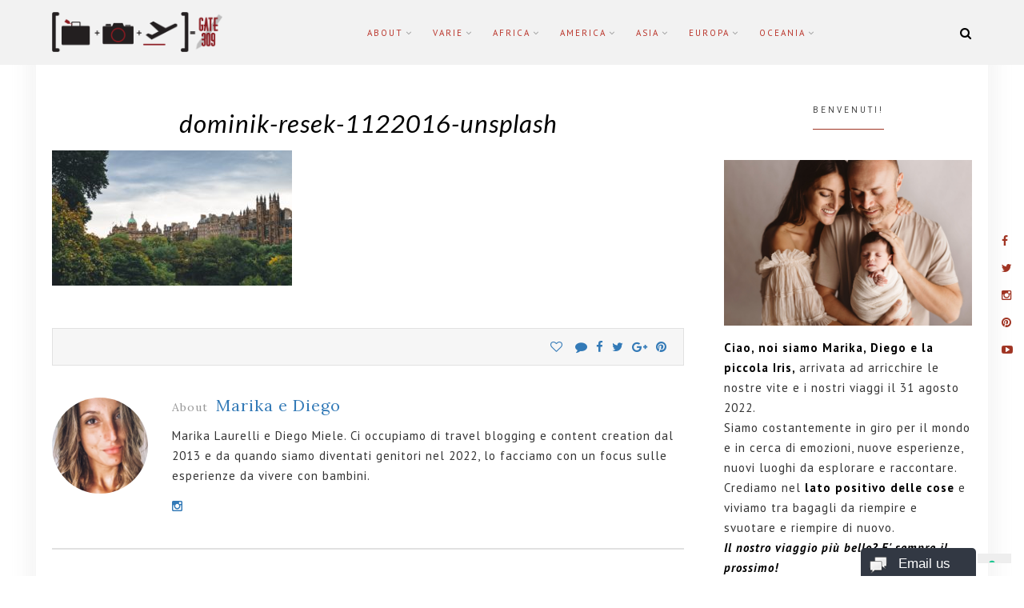

--- FILE ---
content_type: text/html; charset=UTF-8
request_url: https://www.gate309.com/tour-dei-fantasmi-di-edimburgo/dominik-resek-1122016-unsplash/
body_size: 17029
content:
<!DOCTYPE html>
<html lang="it-IT">
<head>
<meta charset="UTF-8">
<meta name="viewport" content="width=device-width, initial-scale=1">
<link rel="profile" href="http://gmpg.org/xfn/11">

			<script type="text/javascript" class="_iub_cs_skip">
				var _iub = _iub || {};
				_iub.csConfiguration = _iub.csConfiguration || {};
				_iub.csConfiguration.siteId = "586111";
				_iub.csConfiguration.cookiePolicyId = "7888365";
			</script>
			<script data-minify="1" class="_iub_cs_skip" src="https://www.gate309.com/wp-content/cache/min/1/sync/586111.js?ver=1765437372" defer></script>
			<meta name='robots' content='index, follow, max-image-preview:large, max-snippet:-1, max-video-preview:-1' />
	<style>img:is([sizes="auto" i], [sizes^="auto," i]) { contain-intrinsic-size: 3000px 1500px }</style>
	
	<!-- This site is optimized with the Yoast SEO plugin v26.5 - https://yoast.com/wordpress/plugins/seo/ -->
	<title>dominik-resek-1122016-unsplash - Gate 309</title><link rel="preload" as="style" href="https://fonts.googleapis.com/css?family=Lora%3A400%2C400i%2C700%2C700i%7CPlayfair%20Display%3A400%2C400i%2C700%2C700i%2C900%2C900i%7CRoboto%3A300%2C300i%2C400%2C400i%2C700%2C700i%7CKarla%3A400%2C400i%2C700%2C700i&#038;subset=latin%2Clatin-ext&#038;display=swap" /><link rel="stylesheet" href="https://fonts.googleapis.com/css?family=Lora%3A400%2C400i%2C700%2C700i%7CPlayfair%20Display%3A400%2C400i%2C700%2C700i%2C900%2C900i%7CRoboto%3A300%2C300i%2C400%2C400i%2C700%2C700i%7CKarla%3A400%2C400i%2C700%2C700i&#038;subset=latin%2Clatin-ext&#038;display=swap" media="print" onload="this.media='all'" /><noscript><link rel="stylesheet" href="https://fonts.googleapis.com/css?family=Lora%3A400%2C400i%2C700%2C700i%7CPlayfair%20Display%3A400%2C400i%2C700%2C700i%2C900%2C900i%7CRoboto%3A300%2C300i%2C400%2C400i%2C700%2C700i%7CKarla%3A400%2C400i%2C700%2C700i&#038;subset=latin%2Clatin-ext&#038;display=swap" /></noscript>
	<link rel="canonical" href="https://www.gate309.com/tour-dei-fantasmi-di-edimburgo/dominik-resek-1122016-unsplash/" />
	<meta property="og:locale" content="it_IT" />
	<meta property="og:type" content="article" />
	<meta property="og:title" content="dominik-resek-1122016-unsplash - Gate 309" />
	<meta property="og:url" content="https://www.gate309.com/tour-dei-fantasmi-di-edimburgo/dominik-resek-1122016-unsplash/" />
	<meta property="og:site_name" content="Gate 309" />
	<meta property="og:image" content="https://www.gate309.com/tour-dei-fantasmi-di-edimburgo/dominik-resek-1122016-unsplash" />
	<meta property="og:image:width" content="1024" />
	<meta property="og:image:height" content="576" />
	<meta property="og:image:type" content="image/jpeg" />
	<script type="application/ld+json" class="yoast-schema-graph">{"@context":"https://schema.org","@graph":[{"@type":"WebPage","@id":"https://www.gate309.com/tour-dei-fantasmi-di-edimburgo/dominik-resek-1122016-unsplash/","url":"https://www.gate309.com/tour-dei-fantasmi-di-edimburgo/dominik-resek-1122016-unsplash/","name":"dominik-resek-1122016-unsplash - Gate 309","isPartOf":{"@id":"https://www.gate309.com/#website"},"primaryImageOfPage":{"@id":"https://www.gate309.com/tour-dei-fantasmi-di-edimburgo/dominik-resek-1122016-unsplash/#primaryimage"},"image":{"@id":"https://www.gate309.com/tour-dei-fantasmi-di-edimburgo/dominik-resek-1122016-unsplash/#primaryimage"},"thumbnailUrl":"https://www.gate309.com/wp-content/uploads/2014/06/dominik-resek-1122016-unsplash.jpg","datePublished":"2019-01-25T14:56:40+00:00","breadcrumb":{"@id":"https://www.gate309.com/tour-dei-fantasmi-di-edimburgo/dominik-resek-1122016-unsplash/#breadcrumb"},"inLanguage":"it-IT","potentialAction":[{"@type":"ReadAction","target":["https://www.gate309.com/tour-dei-fantasmi-di-edimburgo/dominik-resek-1122016-unsplash/"]}]},{"@type":"ImageObject","inLanguage":"it-IT","@id":"https://www.gate309.com/tour-dei-fantasmi-di-edimburgo/dominik-resek-1122016-unsplash/#primaryimage","url":"https://www.gate309.com/wp-content/uploads/2014/06/dominik-resek-1122016-unsplash.jpg","contentUrl":"https://www.gate309.com/wp-content/uploads/2014/06/dominik-resek-1122016-unsplash.jpg","width":5988,"height":3368},{"@type":"BreadcrumbList","@id":"https://www.gate309.com/tour-dei-fantasmi-di-edimburgo/dominik-resek-1122016-unsplash/#breadcrumb","itemListElement":[{"@type":"ListItem","position":1,"name":"Tour dei fantasmi di Edimburgo: il lato oscuro della città","item":"https://www.gate309.com/tour-dei-fantasmi-di-edimburgo/"},{"@type":"ListItem","position":2,"name":"dominik-resek-1122016-unsplash"}]},{"@type":"WebSite","@id":"https://www.gate309.com/#website","url":"https://www.gate309.com/","name":"Gate 309","description":"Travel blog di Marika e Diego","publisher":{"@id":"https://www.gate309.com/#organization"},"potentialAction":[{"@type":"SearchAction","target":{"@type":"EntryPoint","urlTemplate":"https://www.gate309.com/?s={search_term_string}"},"query-input":{"@type":"PropertyValueSpecification","valueRequired":true,"valueName":"search_term_string"}}],"inLanguage":"it-IT"},{"@type":"Organization","@id":"https://www.gate309.com/#organization","name":"Gate 309","url":"https://www.gate309.com/","logo":{"@type":"ImageObject","inLanguage":"it-IT","@id":"https://www.gate309.com/#/schema/logo/image/","url":"https://www.gate309.com/wp-content/uploads/2017/12/cropped-logo-gate-50.png","contentUrl":"https://www.gate309.com/wp-content/uploads/2017/12/cropped-logo-gate-50.png","width":213,"height":50,"caption":"Gate 309"},"image":{"@id":"https://www.gate309.com/#/schema/logo/image/"}}]}</script>
	<!-- / Yoast SEO plugin. -->


<link rel='dns-prefetch' href='//cdn.iubenda.com' />
<link rel='dns-prefetch' href='//fonts.googleapis.com' />
<link href='https://fonts.gstatic.com' crossorigin rel='preconnect' />
<link rel="alternate" type="application/rss+xml" title="Gate 309 &raquo; Feed" href="https://www.gate309.com/feed/" />
<link rel="alternate" type="application/rss+xml" title="Gate 309 &raquo; Feed dei commenti" href="https://www.gate309.com/comments/feed/" />
<link rel="alternate" type="application/rss+xml" title="Gate 309 &raquo; dominik-resek-1122016-unsplash Feed dei commenti" href="https://www.gate309.com/tour-dei-fantasmi-di-edimburgo/dominik-resek-1122016-unsplash/feed/" />
		<!-- This site uses the Google Analytics by MonsterInsights plugin v9.11.1 - Using Analytics tracking - https://www.monsterinsights.com/ -->
							<script src="//www.googletagmanager.com/gtag/js?id=G-8TN3Y4D3PT"  data-cfasync="false" data-wpfc-render="false" type="text/javascript" async></script>
			<script data-cfasync="false" data-wpfc-render="false" type="text/javascript">
				var mi_version = '9.11.1';
				var mi_track_user = true;
				var mi_no_track_reason = '';
								var MonsterInsightsDefaultLocations = {"page_location":"https:\/\/www.gate309.com\/tour-dei-fantasmi-di-edimburgo\/dominik-resek-1122016-unsplash\/"};
								if ( typeof MonsterInsightsPrivacyGuardFilter === 'function' ) {
					var MonsterInsightsLocations = (typeof MonsterInsightsExcludeQuery === 'object') ? MonsterInsightsPrivacyGuardFilter( MonsterInsightsExcludeQuery ) : MonsterInsightsPrivacyGuardFilter( MonsterInsightsDefaultLocations );
				} else {
					var MonsterInsightsLocations = (typeof MonsterInsightsExcludeQuery === 'object') ? MonsterInsightsExcludeQuery : MonsterInsightsDefaultLocations;
				}

								var disableStrs = [
										'ga-disable-G-8TN3Y4D3PT',
									];

				/* Function to detect opted out users */
				function __gtagTrackerIsOptedOut() {
					for (var index = 0; index < disableStrs.length; index++) {
						if (document.cookie.indexOf(disableStrs[index] + '=true') > -1) {
							return true;
						}
					}

					return false;
				}

				/* Disable tracking if the opt-out cookie exists. */
				if (__gtagTrackerIsOptedOut()) {
					for (var index = 0; index < disableStrs.length; index++) {
						window[disableStrs[index]] = true;
					}
				}

				/* Opt-out function */
				function __gtagTrackerOptout() {
					for (var index = 0; index < disableStrs.length; index++) {
						document.cookie = disableStrs[index] + '=true; expires=Thu, 31 Dec 2099 23:59:59 UTC; path=/';
						window[disableStrs[index]] = true;
					}
				}

				if ('undefined' === typeof gaOptout) {
					function gaOptout() {
						__gtagTrackerOptout();
					}
				}
								window.dataLayer = window.dataLayer || [];

				window.MonsterInsightsDualTracker = {
					helpers: {},
					trackers: {},
				};
				if (mi_track_user) {
					function __gtagDataLayer() {
						dataLayer.push(arguments);
					}

					function __gtagTracker(type, name, parameters) {
						if (!parameters) {
							parameters = {};
						}

						if (parameters.send_to) {
							__gtagDataLayer.apply(null, arguments);
							return;
						}

						if (type === 'event') {
														parameters.send_to = monsterinsights_frontend.v4_id;
							var hookName = name;
							if (typeof parameters['event_category'] !== 'undefined') {
								hookName = parameters['event_category'] + ':' + name;
							}

							if (typeof MonsterInsightsDualTracker.trackers[hookName] !== 'undefined') {
								MonsterInsightsDualTracker.trackers[hookName](parameters);
							} else {
								__gtagDataLayer('event', name, parameters);
							}
							
						} else {
							__gtagDataLayer.apply(null, arguments);
						}
					}

					__gtagTracker('js', new Date());
					__gtagTracker('set', {
						'developer_id.dZGIzZG': true,
											});
					if ( MonsterInsightsLocations.page_location ) {
						__gtagTracker('set', MonsterInsightsLocations);
					}
										__gtagTracker('config', 'G-8TN3Y4D3PT', {"forceSSL":"true"} );
										window.gtag = __gtagTracker;										(function () {
						/* https://developers.google.com/analytics/devguides/collection/analyticsjs/ */
						/* ga and __gaTracker compatibility shim. */
						var noopfn = function () {
							return null;
						};
						var newtracker = function () {
							return new Tracker();
						};
						var Tracker = function () {
							return null;
						};
						var p = Tracker.prototype;
						p.get = noopfn;
						p.set = noopfn;
						p.send = function () {
							var args = Array.prototype.slice.call(arguments);
							args.unshift('send');
							__gaTracker.apply(null, args);
						};
						var __gaTracker = function () {
							var len = arguments.length;
							if (len === 0) {
								return;
							}
							var f = arguments[len - 1];
							if (typeof f !== 'object' || f === null || typeof f.hitCallback !== 'function') {
								if ('send' === arguments[0]) {
									var hitConverted, hitObject = false, action;
									if ('event' === arguments[1]) {
										if ('undefined' !== typeof arguments[3]) {
											hitObject = {
												'eventAction': arguments[3],
												'eventCategory': arguments[2],
												'eventLabel': arguments[4],
												'value': arguments[5] ? arguments[5] : 1,
											}
										}
									}
									if ('pageview' === arguments[1]) {
										if ('undefined' !== typeof arguments[2]) {
											hitObject = {
												'eventAction': 'page_view',
												'page_path': arguments[2],
											}
										}
									}
									if (typeof arguments[2] === 'object') {
										hitObject = arguments[2];
									}
									if (typeof arguments[5] === 'object') {
										Object.assign(hitObject, arguments[5]);
									}
									if ('undefined' !== typeof arguments[1].hitType) {
										hitObject = arguments[1];
										if ('pageview' === hitObject.hitType) {
											hitObject.eventAction = 'page_view';
										}
									}
									if (hitObject) {
										action = 'timing' === arguments[1].hitType ? 'timing_complete' : hitObject.eventAction;
										hitConverted = mapArgs(hitObject);
										__gtagTracker('event', action, hitConverted);
									}
								}
								return;
							}

							function mapArgs(args) {
								var arg, hit = {};
								var gaMap = {
									'eventCategory': 'event_category',
									'eventAction': 'event_action',
									'eventLabel': 'event_label',
									'eventValue': 'event_value',
									'nonInteraction': 'non_interaction',
									'timingCategory': 'event_category',
									'timingVar': 'name',
									'timingValue': 'value',
									'timingLabel': 'event_label',
									'page': 'page_path',
									'location': 'page_location',
									'title': 'page_title',
									'referrer' : 'page_referrer',
								};
								for (arg in args) {
																		if (!(!args.hasOwnProperty(arg) || !gaMap.hasOwnProperty(arg))) {
										hit[gaMap[arg]] = args[arg];
									} else {
										hit[arg] = args[arg];
									}
								}
								return hit;
							}

							try {
								f.hitCallback();
							} catch (ex) {
							}
						};
						__gaTracker.create = newtracker;
						__gaTracker.getByName = newtracker;
						__gaTracker.getAll = function () {
							return [];
						};
						__gaTracker.remove = noopfn;
						__gaTracker.loaded = true;
						window['__gaTracker'] = __gaTracker;
					})();
									} else {
										console.log("");
					(function () {
						function __gtagTracker() {
							return null;
						}

						window['__gtagTracker'] = __gtagTracker;
						window['gtag'] = __gtagTracker;
					})();
									}
			</script>
							<!-- / Google Analytics by MonsterInsights -->
		<style id='wp-emoji-styles-inline-css' type='text/css'>

	img.wp-smiley, img.emoji {
		display: inline !important;
		border: none !important;
		box-shadow: none !important;
		height: 1em !important;
		width: 1em !important;
		margin: 0 0.07em !important;
		vertical-align: -0.1em !important;
		background: none !important;
		padding: 0 !important;
	}
</style>
<link rel='stylesheet' id='wp-block-library-css' href='https://www.gate309.com/wp-includes/css/dist/block-library/style.min.css?ver=6.8.3' type='text/css' media='all' />
<link data-minify="1" rel='stylesheet' id='swiper-css-css' href='https://www.gate309.com/wp-content/cache/min/1/wp-content/plugins/instagram-widget-by-wpzoom/dist/styles/library/swiper.css?ver=1674630530' type='text/css' media='all' />
<link data-minify="1" rel='stylesheet' id='dashicons-css' href='https://www.gate309.com/wp-content/cache/min/1/wp-includes/css/dashicons.min.css?ver=1672766186' type='text/css' media='all' />
<link data-minify="1" rel='stylesheet' id='magnific-popup-css' href='https://www.gate309.com/wp-content/cache/min/1/wp-content/plugins/instagram-widget-by-wpzoom/dist/styles/library/magnific-popup.css?ver=1674630530' type='text/css' media='all' />
<link data-minify="1" rel='stylesheet' id='wpz-insta_block-frontend-style-css' href='https://www.gate309.com/wp-content/cache/min/1/wp-content/plugins/instagram-widget-by-wpzoom/dist/styles/frontend/index.css?ver=1674630530' type='text/css' media='all' />
<style id='classic-theme-styles-inline-css' type='text/css'>
/*! This file is auto-generated */
.wp-block-button__link{color:#fff;background-color:#32373c;border-radius:9999px;box-shadow:none;text-decoration:none;padding:calc(.667em + 2px) calc(1.333em + 2px);font-size:1.125em}.wp-block-file__button{background:#32373c;color:#fff;text-decoration:none}
</style>
<style id='global-styles-inline-css' type='text/css'>
:root{--wp--preset--aspect-ratio--square: 1;--wp--preset--aspect-ratio--4-3: 4/3;--wp--preset--aspect-ratio--3-4: 3/4;--wp--preset--aspect-ratio--3-2: 3/2;--wp--preset--aspect-ratio--2-3: 2/3;--wp--preset--aspect-ratio--16-9: 16/9;--wp--preset--aspect-ratio--9-16: 9/16;--wp--preset--color--black: #000000;--wp--preset--color--cyan-bluish-gray: #abb8c3;--wp--preset--color--white: #ffffff;--wp--preset--color--pale-pink: #f78da7;--wp--preset--color--vivid-red: #cf2e2e;--wp--preset--color--luminous-vivid-orange: #ff6900;--wp--preset--color--luminous-vivid-amber: #fcb900;--wp--preset--color--light-green-cyan: #7bdcb5;--wp--preset--color--vivid-green-cyan: #00d084;--wp--preset--color--pale-cyan-blue: #8ed1fc;--wp--preset--color--vivid-cyan-blue: #0693e3;--wp--preset--color--vivid-purple: #9b51e0;--wp--preset--gradient--vivid-cyan-blue-to-vivid-purple: linear-gradient(135deg,rgba(6,147,227,1) 0%,rgb(155,81,224) 100%);--wp--preset--gradient--light-green-cyan-to-vivid-green-cyan: linear-gradient(135deg,rgb(122,220,180) 0%,rgb(0,208,130) 100%);--wp--preset--gradient--luminous-vivid-amber-to-luminous-vivid-orange: linear-gradient(135deg,rgba(252,185,0,1) 0%,rgba(255,105,0,1) 100%);--wp--preset--gradient--luminous-vivid-orange-to-vivid-red: linear-gradient(135deg,rgba(255,105,0,1) 0%,rgb(207,46,46) 100%);--wp--preset--gradient--very-light-gray-to-cyan-bluish-gray: linear-gradient(135deg,rgb(238,238,238) 0%,rgb(169,184,195) 100%);--wp--preset--gradient--cool-to-warm-spectrum: linear-gradient(135deg,rgb(74,234,220) 0%,rgb(151,120,209) 20%,rgb(207,42,186) 40%,rgb(238,44,130) 60%,rgb(251,105,98) 80%,rgb(254,248,76) 100%);--wp--preset--gradient--blush-light-purple: linear-gradient(135deg,rgb(255,206,236) 0%,rgb(152,150,240) 100%);--wp--preset--gradient--blush-bordeaux: linear-gradient(135deg,rgb(254,205,165) 0%,rgb(254,45,45) 50%,rgb(107,0,62) 100%);--wp--preset--gradient--luminous-dusk: linear-gradient(135deg,rgb(255,203,112) 0%,rgb(199,81,192) 50%,rgb(65,88,208) 100%);--wp--preset--gradient--pale-ocean: linear-gradient(135deg,rgb(255,245,203) 0%,rgb(182,227,212) 50%,rgb(51,167,181) 100%);--wp--preset--gradient--electric-grass: linear-gradient(135deg,rgb(202,248,128) 0%,rgb(113,206,126) 100%);--wp--preset--gradient--midnight: linear-gradient(135deg,rgb(2,3,129) 0%,rgb(40,116,252) 100%);--wp--preset--font-size--small: 13px;--wp--preset--font-size--medium: 20px;--wp--preset--font-size--large: 36px;--wp--preset--font-size--x-large: 42px;--wp--preset--spacing--20: 0.44rem;--wp--preset--spacing--30: 0.67rem;--wp--preset--spacing--40: 1rem;--wp--preset--spacing--50: 1.5rem;--wp--preset--spacing--60: 2.25rem;--wp--preset--spacing--70: 3.38rem;--wp--preset--spacing--80: 5.06rem;--wp--preset--shadow--natural: 6px 6px 9px rgba(0, 0, 0, 0.2);--wp--preset--shadow--deep: 12px 12px 50px rgba(0, 0, 0, 0.4);--wp--preset--shadow--sharp: 6px 6px 0px rgba(0, 0, 0, 0.2);--wp--preset--shadow--outlined: 6px 6px 0px -3px rgba(255, 255, 255, 1), 6px 6px rgba(0, 0, 0, 1);--wp--preset--shadow--crisp: 6px 6px 0px rgba(0, 0, 0, 1);}:where(.is-layout-flex){gap: 0.5em;}:where(.is-layout-grid){gap: 0.5em;}body .is-layout-flex{display: flex;}.is-layout-flex{flex-wrap: wrap;align-items: center;}.is-layout-flex > :is(*, div){margin: 0;}body .is-layout-grid{display: grid;}.is-layout-grid > :is(*, div){margin: 0;}:where(.wp-block-columns.is-layout-flex){gap: 2em;}:where(.wp-block-columns.is-layout-grid){gap: 2em;}:where(.wp-block-post-template.is-layout-flex){gap: 1.25em;}:where(.wp-block-post-template.is-layout-grid){gap: 1.25em;}.has-black-color{color: var(--wp--preset--color--black) !important;}.has-cyan-bluish-gray-color{color: var(--wp--preset--color--cyan-bluish-gray) !important;}.has-white-color{color: var(--wp--preset--color--white) !important;}.has-pale-pink-color{color: var(--wp--preset--color--pale-pink) !important;}.has-vivid-red-color{color: var(--wp--preset--color--vivid-red) !important;}.has-luminous-vivid-orange-color{color: var(--wp--preset--color--luminous-vivid-orange) !important;}.has-luminous-vivid-amber-color{color: var(--wp--preset--color--luminous-vivid-amber) !important;}.has-light-green-cyan-color{color: var(--wp--preset--color--light-green-cyan) !important;}.has-vivid-green-cyan-color{color: var(--wp--preset--color--vivid-green-cyan) !important;}.has-pale-cyan-blue-color{color: var(--wp--preset--color--pale-cyan-blue) !important;}.has-vivid-cyan-blue-color{color: var(--wp--preset--color--vivid-cyan-blue) !important;}.has-vivid-purple-color{color: var(--wp--preset--color--vivid-purple) !important;}.has-black-background-color{background-color: var(--wp--preset--color--black) !important;}.has-cyan-bluish-gray-background-color{background-color: var(--wp--preset--color--cyan-bluish-gray) !important;}.has-white-background-color{background-color: var(--wp--preset--color--white) !important;}.has-pale-pink-background-color{background-color: var(--wp--preset--color--pale-pink) !important;}.has-vivid-red-background-color{background-color: var(--wp--preset--color--vivid-red) !important;}.has-luminous-vivid-orange-background-color{background-color: var(--wp--preset--color--luminous-vivid-orange) !important;}.has-luminous-vivid-amber-background-color{background-color: var(--wp--preset--color--luminous-vivid-amber) !important;}.has-light-green-cyan-background-color{background-color: var(--wp--preset--color--light-green-cyan) !important;}.has-vivid-green-cyan-background-color{background-color: var(--wp--preset--color--vivid-green-cyan) !important;}.has-pale-cyan-blue-background-color{background-color: var(--wp--preset--color--pale-cyan-blue) !important;}.has-vivid-cyan-blue-background-color{background-color: var(--wp--preset--color--vivid-cyan-blue) !important;}.has-vivid-purple-background-color{background-color: var(--wp--preset--color--vivid-purple) !important;}.has-black-border-color{border-color: var(--wp--preset--color--black) !important;}.has-cyan-bluish-gray-border-color{border-color: var(--wp--preset--color--cyan-bluish-gray) !important;}.has-white-border-color{border-color: var(--wp--preset--color--white) !important;}.has-pale-pink-border-color{border-color: var(--wp--preset--color--pale-pink) !important;}.has-vivid-red-border-color{border-color: var(--wp--preset--color--vivid-red) !important;}.has-luminous-vivid-orange-border-color{border-color: var(--wp--preset--color--luminous-vivid-orange) !important;}.has-luminous-vivid-amber-border-color{border-color: var(--wp--preset--color--luminous-vivid-amber) !important;}.has-light-green-cyan-border-color{border-color: var(--wp--preset--color--light-green-cyan) !important;}.has-vivid-green-cyan-border-color{border-color: var(--wp--preset--color--vivid-green-cyan) !important;}.has-pale-cyan-blue-border-color{border-color: var(--wp--preset--color--pale-cyan-blue) !important;}.has-vivid-cyan-blue-border-color{border-color: var(--wp--preset--color--vivid-cyan-blue) !important;}.has-vivid-purple-border-color{border-color: var(--wp--preset--color--vivid-purple) !important;}.has-vivid-cyan-blue-to-vivid-purple-gradient-background{background: var(--wp--preset--gradient--vivid-cyan-blue-to-vivid-purple) !important;}.has-light-green-cyan-to-vivid-green-cyan-gradient-background{background: var(--wp--preset--gradient--light-green-cyan-to-vivid-green-cyan) !important;}.has-luminous-vivid-amber-to-luminous-vivid-orange-gradient-background{background: var(--wp--preset--gradient--luminous-vivid-amber-to-luminous-vivid-orange) !important;}.has-luminous-vivid-orange-to-vivid-red-gradient-background{background: var(--wp--preset--gradient--luminous-vivid-orange-to-vivid-red) !important;}.has-very-light-gray-to-cyan-bluish-gray-gradient-background{background: var(--wp--preset--gradient--very-light-gray-to-cyan-bluish-gray) !important;}.has-cool-to-warm-spectrum-gradient-background{background: var(--wp--preset--gradient--cool-to-warm-spectrum) !important;}.has-blush-light-purple-gradient-background{background: var(--wp--preset--gradient--blush-light-purple) !important;}.has-blush-bordeaux-gradient-background{background: var(--wp--preset--gradient--blush-bordeaux) !important;}.has-luminous-dusk-gradient-background{background: var(--wp--preset--gradient--luminous-dusk) !important;}.has-pale-ocean-gradient-background{background: var(--wp--preset--gradient--pale-ocean) !important;}.has-electric-grass-gradient-background{background: var(--wp--preset--gradient--electric-grass) !important;}.has-midnight-gradient-background{background: var(--wp--preset--gradient--midnight) !important;}.has-small-font-size{font-size: var(--wp--preset--font-size--small) !important;}.has-medium-font-size{font-size: var(--wp--preset--font-size--medium) !important;}.has-large-font-size{font-size: var(--wp--preset--font-size--large) !important;}.has-x-large-font-size{font-size: var(--wp--preset--font-size--x-large) !important;}
:where(.wp-block-post-template.is-layout-flex){gap: 1.25em;}:where(.wp-block-post-template.is-layout-grid){gap: 1.25em;}
:where(.wp-block-columns.is-layout-flex){gap: 2em;}:where(.wp-block-columns.is-layout-grid){gap: 2em;}
:root :where(.wp-block-pullquote){font-size: 1.5em;line-height: 1.6;}
</style>
<link data-minify="1" rel='stylesheet' id='titan-adminbar-styles-css' href='https://www.gate309.com/wp-content/cache/min/1/wp-content/plugins/anti-spam/assets/css/admin-bar.css?ver=1672766186' type='text/css' media='all' />
<link data-minify="1" rel='stylesheet' id='rosie-parent-style-css' href='https://www.gate309.com/wp-content/cache/min/1/wp-content/themes/rosie/style.css?ver=1672766186' type='text/css' media='all' />
<link data-minify="1" rel='stylesheet' id='font-awesome-css' href='https://www.gate309.com/wp-content/cache/min/1/wp-content/themes/rosie/css/font-awesome.min.css?ver=1672766186' type='text/css' media='all' />
<link rel='stylesheet' id='bootstrap-css' href='https://www.gate309.com/wp-content/themes/rosie/css/bootstrap.min.css?ver=3.3.7' type='text/css' media='all' />
<link data-minify="1" rel='stylesheet' id='nivo-slider-css' href='https://www.gate309.com/wp-content/cache/min/1/wp-content/themes/rosie/css/nivo-slider.css?ver=1672766186' type='text/css' media='all' />
<link data-minify="1" rel='stylesheet' id='rosie-style-css' href='https://www.gate309.com/wp-content/cache/min/1/wp-content/themes/rosie-child/style.css?ver=1672766186' type='text/css' media='all' />

<link rel='stylesheet' id='custom-style-css' href='https://www.gate309.com/wp-content/themes/rosie/css/custom_script.css?ver=6.8.3' type='text/css' media='all' />
<style id='custom-style-inline-css' type='text/css'>

		    .custom-header {
		       background-color: #fff;
		    }
	    
		    #page #menu-social-items a:before {
		       color: #595959;
		    }
	    
		    #primary-menu li a, .icon-button-search i {
		       color: #ba342a;
		    }
	    
		    #page #header-menu {
		       background-color: #f2f2f2;
		    }
	    
			.woocommerce div.product form.cart .button:hover, .woocommerce #review_form #respond .form-submit input:hover,
			.woocommerce nav.woocommerce-pagination ul li a:focus, .woocommerce nav.woocommerce-pagination ul li a:hover, .woocommerce nav.woocommerce-pagination ul li span.current,
			.site-footer .back-to-top span,
			.search-form .search-submit,
			.header-5 .header-right .header-cart__link span.count,		
		    .more-link, .widget_mc4wp_form_widget .mc4wp-form-fields input[type='submit'],
		    .widget_tag_cloud .tagcloud a:hover, .search-popup .search-top-bar-submit {
		       background: #a03423;
		    }


		    .woocommerce .star-rating span::before, .woocommerce p.stars a::before,
		    .woocommerce div.product p.price, .woocommerce div.product span.price,
		    .woocommerce ul.products li.product .price,
	    	.archive-background .archive-title h1,
		    .rosie-breadscrumbs,
			.entry-more-link p:first-child:first-letter, .entry-content p:first-child:first-letter,
		    .site-footer .site-info-wrap .site-info .site-powered a,
		    .widget a,
		    #primary-menu .sub-menu a:hover, .site-footer .social-side-right .widget-social a i, #menu-social ul li a:hover:before {
		        color: #a03423;
		    }

		    .post-pagination > div a:hover h4,
			a:hover, a:focus, a:active,
		    .widget_rosie_latest_news .side-newsfeed .side-item .side-item-text h4 a:hover,
			.entry-title a:hover,
		    .banner-section .widget_widget_rosie_image:hover span,
		    .header-5 #menu-social ul li a:hover,
		    #primary-menu > li.menu-item > a:hover,
		    .site-footer .widget_rosie_social .widget-social a:hover, .bottom .widget_rosie_social .widget-social a:hover,
		    .single .rosie-tags-shared .post-shared a:hover {
		        color: #a03423;
		    }

		    .woocommerce div.product .woocommerce-tabs .panel > h2:before, .woocommerce.single-product .related > h2:before, .woocommerce #comments > h2:before,
			.entry-header .post-thumbnail-quote quote,
			.widget-area .widget-title span, .home-title span,
			#primary-menu .sub-menu {
		    	border-color: #a03423!important; 
			}   
		    .widget-area .widget-title, .home-title,
		    blockquote, q {
		        border-left-color:#a03423; 
		    }

		    .title-block-6 .widget-area .widget-title, .title-block-6 .home-title {
		    	border-bottom-color: #a03423;  
		    }
	    
</style>
<style id='rocket-lazyload-inline-css' type='text/css'>
.rll-youtube-player{position:relative;padding-bottom:56.23%;height:0;overflow:hidden;max-width:100%;}.rll-youtube-player:focus-within{outline: 2px solid currentColor;outline-offset: 5px;}.rll-youtube-player iframe{position:absolute;top:0;left:0;width:100%;height:100%;z-index:100;background:0 0}.rll-youtube-player img{bottom:0;display:block;left:0;margin:auto;max-width:100%;width:100%;position:absolute;right:0;top:0;border:none;height:auto;-webkit-transition:.4s all;-moz-transition:.4s all;transition:.4s all}.rll-youtube-player img:hover{-webkit-filter:brightness(75%)}.rll-youtube-player .play{height:100%;width:100%;left:0;top:0;position:absolute;background:url(https://www.gate309.com/wp-content/plugins/wp-rocket/assets/img/youtube.png) no-repeat center;background-color: transparent !important;cursor:pointer;border:none;}
</style>

<script  type="text/javascript" class=" _iub_cs_skip" type="text/javascript" id="iubenda-head-inline-scripts-0">
/* <![CDATA[ */
            var _iub = _iub || [];
            _iub.csConfiguration ={"floatingPreferencesButtonDisplay":"bottom-right","lang":"it","siteId":"586111","cookiePolicyId":"7888365","whitelabel":false,"invalidateConsentWithoutLog":true,"banner":{"closeButtonDisplay":false,"listPurposes":true,"explicitWithdrawal":true,"rejectButtonDisplay":true,"acceptButtonDisplay":true,"customizeButtonDisplay":true,"position":"float-top-center","style":"dark"},"perPurposeConsent":true}; 
/* ]]> */
</script>
<script data-minify="1"  type="text/javascript" charset="UTF-8" async="" class=" _iub_cs_skip" type="text/javascript" src="https://www.gate309.com/wp-content/cache/min/1/cs/iubenda_cs.js?ver=1765437372" id="iubenda-head-scripts-0-js"></script>
<script type="text/javascript" src="https://www.gate309.com/wp-content/plugins/google-analytics-for-wordpress/assets/js/frontend-gtag.min.js?ver=9.11.1" id="monsterinsights-frontend-script-js" async="async" data-wp-strategy="async"></script>
<script data-cfasync="false" data-wpfc-render="false" type="text/javascript" id='monsterinsights-frontend-script-js-extra'>/* <![CDATA[ */
var monsterinsights_frontend = {"js_events_tracking":"true","download_extensions":"doc,pdf,ppt,zip,xls,docx,pptx,xlsx","inbound_paths":"[]","home_url":"https:\/\/www.gate309.com","hash_tracking":"false","v4_id":"G-8TN3Y4D3PT"};/* ]]> */
</script>
<script type="text/javascript" src="https://www.gate309.com/wp-includes/js/jquery/jquery.min.js?ver=3.7.1" id="jquery-core-js"></script>
<script type="text/javascript" src="https://www.gate309.com/wp-includes/js/underscore.min.js?ver=1.13.7" id="underscore-js" defer></script>
<script type="text/javascript" id="wp-util-js-extra">
/* <![CDATA[ */
var _wpUtilSettings = {"ajax":{"url":"\/wp-admin\/admin-ajax.php"}};
/* ]]> */
</script>
<script type="text/javascript" src="https://www.gate309.com/wp-includes/js/wp-util.min.js?ver=6.8.3" id="wp-util-js" defer></script>
<script data-minify="1" type="text/javascript" src="https://www.gate309.com/wp-content/cache/min/1/wp-content/plugins/instagram-widget-by-wpzoom/dist/scripts/library/magnific-popup.js?ver=1674630530" id="magnific-popup-js" defer></script>
<script data-minify="1" type="text/javascript" src="https://www.gate309.com/wp-content/cache/min/1/wp-content/plugins/instagram-widget-by-wpzoom/dist/scripts/library/swiper.js?ver=1674630530" id="swiper-js-js" defer></script>
<script data-minify="1" type="text/javascript" src="https://www.gate309.com/wp-content/cache/min/1/wp-content/plugins/instagram-widget-by-wpzoom/dist/scripts/frontend/block.js?ver=1674630530" id="wpz-insta_block-frontend-script-js" defer></script>
<link rel="https://api.w.org/" href="https://www.gate309.com/wp-json/" /><link rel="alternate" title="JSON" type="application/json" href="https://www.gate309.com/wp-json/wp/v2/media/10913" /><link rel="EditURI" type="application/rsd+xml" title="RSD" href="https://www.gate309.com/xmlrpc.php?rsd" />
<meta name="generator" content="WordPress 6.8.3" />
<link rel='shortlink' href='https://www.gate309.com/?p=10913' />
<link rel="alternate" title="oEmbed (JSON)" type="application/json+oembed" href="https://www.gate309.com/wp-json/oembed/1.0/embed?url=https%3A%2F%2Fwww.gate309.com%2Ftour-dei-fantasmi-di-edimburgo%2Fdominik-resek-1122016-unsplash%2F" />
<link rel="alternate" title="oEmbed (XML)" type="text/xml+oembed" href="https://www.gate309.com/wp-json/oembed/1.0/embed?url=https%3A%2F%2Fwww.gate309.com%2Ftour-dei-fantasmi-di-edimburgo%2Fdominik-resek-1122016-unsplash%2F&#038;format=xml" />
<!-- Google tag (gtag.js) -->
<script async src="https://www.googletagmanager.com/gtag/js?id=G-X2BY019966"></script>
<script>
  window.dataLayer = window.dataLayer || [];
  function gtag(){dataLayer.push(arguments);}
  gtag('js', new Date());

  gtag('config', 'G-X2BY019966');
</script>	<style type="text/css">
			.site-title,
		.site-description {
			position: absolute;
			clip: rect(1px, 1px, 1px, 1px);
		}
		</style>
	
<!-- This site uses the Viola Style Element plugin v1.0 to customize fonts - https://neptunetheme.com -->
<style>
@import url(https://fonts.googleapis.com/css?family=PT+Sans%3A400%2C400italic%2C700%2C700italic%7CLato%3A100%2C100italic%2C300%2C300italic%2C400%2C400italic%2C700%2C700italic%2C900%2C900italic&subset=cyrillic-ext%2Ccyrillic%2Clatin%2Clatin-ext);
body { font-family: "PT Sans", sans-serif !important; font-weight: 400; font-size: 1.5em !important; line-height: 1.7 !important; letter-spacing: 1px !important; }
h1 { font-family: "Lato", sans-serif !important; font-size: 2.1em !important; line-height: 1.2 !important; }
h2 { font-family: "Lato", sans-serif !important; font-size: 2.1em !important; line-height: 1.2 !important; }
h1.page-title { color: #757575 !important; font-size: 1em !important; }
</style>
<link rel="icon" href="https://www.gate309.com/wp-content/uploads/2017/12/cropped-icon-gate-32x32.jpg" sizes="32x32" />
<link rel="icon" href="https://www.gate309.com/wp-content/uploads/2017/12/cropped-icon-gate-192x192.jpg" sizes="192x192" />
<link rel="apple-touch-icon" href="https://www.gate309.com/wp-content/uploads/2017/12/cropped-icon-gate-180x180.jpg" />
<meta name="msapplication-TileImage" content="https://www.gate309.com/wp-content/uploads/2017/12/cropped-icon-gate-270x270.jpg" />
<noscript><style id="rocket-lazyload-nojs-css">.rll-youtube-player, [data-lazy-src]{display:none !important;}</style></noscript></head>
<body class="attachment wp-singular attachment-template-default single single-attachment postid-10913 attachmentid-10913 attachment-jpeg wp-custom-logo wp-theme-rosie wp-child-theme-rosie-child sidebar-right single-shop-full-main icon-on-2 title-block-7">
<div id="page" class="site">
	<a class="skip-link screen-reader-text" href="#content">Skip to content</a>

	<header id="masthead" class="site-header">
        <div class="header-5">
    <!-- Search PopUp Form -->
    <div class="search-popup">
        <form role="search" method="get" id="searchform_topbar" class="search-top-bar-popup" action="https://www.gate309.com/">
            <label>
                <span class="screen-reader-text">Search for:</span>
                <input class="search-field-top-bar" id="search-field-top-bar" placeholder="Search ..." value="" name="s" type="search">
            </label>
            <button id="search-top-bar-submit" type="submit" class="search-top-bar-submit"><span class="fa fa-search"></span></button>
        </form>
    </div>

    <div id="header-menu">
        <div class="container">
            <div id="header-wrap">
                <div class="site-branding">
                    <a href="https://www.gate309.com/" class="custom-logo-link" rel="home"><img width="213" height="50" src="data:image/svg+xml,%3Csvg%20xmlns='http://www.w3.org/2000/svg'%20viewBox='0%200%20213%2050'%3E%3C/svg%3E" class="custom-logo" alt="Gate 309" decoding="async" data-lazy-src="https://www.gate309.com/wp-content/uploads/2017/12/cropped-logo-gate-50.png" /><noscript><img width="213" height="50" src="https://www.gate309.com/wp-content/uploads/2017/12/cropped-logo-gate-50.png" class="custom-logo" alt="Gate 309" decoding="async" /></noscript></a>                    <h1 class="site-title"><a href="https://www.gate309.com/" rel="home">Gate 309</a></h1>
                                            <p class="site-description">Travel blog di Marika e Diego</p>
                                        </div><!-- .site-branding -->

                <div class="menu-search-social">
                    <button class="menu-toggle" aria-controls="primary-menu" aria-expanded="false"><i class="fa fa-bars"></i><span class="screen-reader-text">Primary Menu</span></button>
                    <nav id="site-navigation" class="main-navigation" role="navigation">
                       <div class="menu-main-container"><ul id="primary-menu" class="menu"><li id="menu-item-3622" class="menu-item menu-item-type-post_type menu-item-object-page menu-item-has-children menu-item-3622"><a href="https://www.gate309.com/marika-viaggi/">ABOUT</a>
<ul class="sub-menu">
	<li id="menu-item-9058" class="menu-item menu-item-type-post_type menu-item-object-page menu-item-9058"><a href="https://www.gate309.com/chi-siamo/">Chi siamo</a></li>
	<li id="menu-item-9052" class="menu-item menu-item-type-post_type menu-item-object-page menu-item-9052"><a href="https://www.gate309.com/collaborazioni/">Collaborazioni</a></li>
</ul>
</li>
<li id="menu-item-5524" class="menu-item menu-item-type-taxonomy menu-item-object-category menu-item-has-children menu-item-5524"><a href="https://www.gate309.com/category/10-cose-da-fare-a-2/">VARIE</a>
<ul class="sub-menu">
	<li id="menu-item-7361" class="menu-item menu-item-type-taxonomy menu-item-object-category menu-item-7361"><a href="https://www.gate309.com/category/alloggi/">ALLOGGI</a></li>
	<li id="menu-item-7362" class="menu-item menu-item-type-taxonomy menu-item-object-category menu-item-7362"><a href="https://www.gate309.com/category/buon-appetito/">BUON APPETITO</a></li>
	<li id="menu-item-3659" class="menu-item menu-item-type-taxonomy menu-item-object-category menu-item-3659"><a href="https://www.gate309.com/category/benessere/">WELLNESS</a></li>
	<li id="menu-item-4302" class="menu-item menu-item-type-taxonomy menu-item-object-category menu-item-4302"><a href="https://www.gate309.com/category/ilmoliseesiste/">#ILMOLISEESISTE</a></li>
	<li id="menu-item-6354" class="menu-item menu-item-type-taxonomy menu-item-object-category menu-item-6354"><a href="https://www.gate309.com/category/pensieri/">PENSIERI</a></li>
	<li id="menu-item-11188" class="menu-item menu-item-type-taxonomy menu-item-object-category menu-item-11188"><a href="https://www.gate309.com/category/viaggi-di-gruppo/">VIAGGI DI GRUPPO</a></li>
	<li id="menu-item-3662" class="menu-item menu-item-type-taxonomy menu-item-object-category menu-item-3662"><a href="https://www.gate309.com/category/video/">VIDEO</a></li>
</ul>
</li>
<li id="menu-item-3579" class="menu-item menu-item-type-taxonomy menu-item-object-category menu-item-has-children menu-item-3579"><a href="https://www.gate309.com/category/viaggi/africa/">AFRICA</a>
<ul class="sub-menu">
	<li id="menu-item-3672" class="menu-item menu-item-type-taxonomy menu-item-object-category menu-item-3672"><a href="https://www.gate309.com/category/egitto/">Egitto</a></li>
	<li id="menu-item-3626" class="menu-item menu-item-type-taxonomy menu-item-object-category menu-item-3626"><a href="https://www.gate309.com/category/viaggi/africa/marocco-africa-viaggi/">Marocco</a></li>
	<li id="menu-item-10511" class="menu-item menu-item-type-taxonomy menu-item-object-category menu-item-10511"><a href="https://www.gate309.com/category/viaggi/africa/mauritius/">Mauritius</a></li>
	<li id="menu-item-10510" class="menu-item menu-item-type-taxonomy menu-item-object-category menu-item-10510"><a href="https://www.gate309.com/category/viaggi/africa/sudafrica/">Sudafrica</a></li>
	<li id="menu-item-5437" class="menu-item menu-item-type-taxonomy menu-item-object-category menu-item-5437"><a href="https://www.gate309.com/category/viaggi/africa/tanzania/">Tanzania</a></li>
	<li id="menu-item-13822" class="menu-item menu-item-type-taxonomy menu-item-object-category menu-item-13822"><a href="https://www.gate309.com/category/viaggi/africa/tunisia/">Tunisia</a></li>
</ul>
</li>
<li id="menu-item-3578" class="menu-item menu-item-type-taxonomy menu-item-object-category menu-item-has-children menu-item-3578"><a href="https://www.gate309.com/category/viaggi/america/">AMERICA</a>
<ul class="sub-menu">
	<li id="menu-item-4691" class="menu-item menu-item-type-taxonomy menu-item-object-category menu-item-4691"><a href="https://www.gate309.com/category/viaggi/america/bahamas/">Bahamas</a></li>
	<li id="menu-item-8913" class="menu-item menu-item-type-taxonomy menu-item-object-category menu-item-8913"><a href="https://www.gate309.com/category/viaggi/america/colombia/">Colombia</a></li>
	<li id="menu-item-3628" class="menu-item menu-item-type-taxonomy menu-item-object-category menu-item-3628"><a href="https://www.gate309.com/category/viaggi/america/messico/">Messico</a></li>
	<li id="menu-item-3629" class="menu-item menu-item-type-taxonomy menu-item-object-category menu-item-3629"><a href="https://www.gate309.com/category/viaggi/america/usa/">USA</a></li>
</ul>
</li>
<li id="menu-item-3576" class="menu-item menu-item-type-taxonomy menu-item-object-category menu-item-has-children menu-item-3576"><a href="https://www.gate309.com/category/viaggi/asia/">ASIA</a>
<ul class="sub-menu">
	<li id="menu-item-9441" class="menu-item menu-item-type-taxonomy menu-item-object-category menu-item-has-children menu-item-9441"><a href="https://www.gate309.com/category/viaggi/asia/sud-est-asiatico/">SUD EST ASIATICO</a>
	<ul class="sub-menu">
		<li id="menu-item-7392" class="menu-item menu-item-type-taxonomy menu-item-object-category menu-item-7392"><a href="https://www.gate309.com/category/cambogia/">Cambogia</a></li>
		<li id="menu-item-9372" class="menu-item menu-item-type-taxonomy menu-item-object-category menu-item-9372"><a href="https://www.gate309.com/category/viaggi/asia/sud-est-asiatico/filippine/">Filippine</a></li>
		<li id="menu-item-6653" class="menu-item menu-item-type-taxonomy menu-item-object-category menu-item-6653"><a href="https://www.gate309.com/category/viaggi/asia/indonesia/">Indonesia</a></li>
		<li id="menu-item-12318" class="menu-item menu-item-type-taxonomy menu-item-object-category menu-item-12318"><a href="https://www.gate309.com/category/viaggi/asia/sud-est-asiatico/laos/">Laos</a></li>
		<li id="menu-item-6654" class="menu-item menu-item-type-taxonomy menu-item-object-category menu-item-6654"><a href="https://www.gate309.com/category/viaggi/asia/malesia/">Malesia e Singapore</a></li>
		<li id="menu-item-5693" class="menu-item menu-item-type-taxonomy menu-item-object-category menu-item-5693"><a href="https://www.gate309.com/category/myanmar-birmania/">Myanmar (Birmania)</a></li>
		<li id="menu-item-3631" class="menu-item menu-item-type-taxonomy menu-item-object-category menu-item-3631"><a href="https://www.gate309.com/category/viaggi/asia/sud-est-asiatico/thailandia/">Thailandia</a></li>
		<li id="menu-item-7391" class="menu-item menu-item-type-taxonomy menu-item-object-category menu-item-7391"><a href="https://www.gate309.com/category/vietnam/">Vietnam</a></li>
	</ul>
</li>
	<li id="menu-item-9442" class="menu-item menu-item-type-taxonomy menu-item-object-category menu-item-9442"><a href="https://www.gate309.com/category/cina/">Cina</a></li>
	<li id="menu-item-13127" class="menu-item menu-item-type-taxonomy menu-item-object-category menu-item-13127"><a href="https://www.gate309.com/category/asia-2/corea-del-sud/">Corea del Sud</a></li>
	<li id="menu-item-5692" class="menu-item menu-item-type-taxonomy menu-item-object-category menu-item-5692"><a href="https://www.gate309.com/category/emirati-arabi-uniti/">Emirati Arabi Uniti</a></li>
	<li id="menu-item-3630" class="menu-item menu-item-type-taxonomy menu-item-object-category menu-item-3630"><a href="https://www.gate309.com/category/viaggi/asia/giappone/">Giappone</a></li>
	<li id="menu-item-13874" class="menu-item menu-item-type-taxonomy menu-item-object-category menu-item-13874"><a href="https://www.gate309.com/category/asia-2/giordania/">Giordania</a></li>
	<li id="menu-item-6652" class="menu-item menu-item-type-taxonomy menu-item-object-category menu-item-6652"><a href="https://www.gate309.com/category/viaggi/asia/india/">India</a></li>
	<li id="menu-item-11256" class="menu-item menu-item-type-taxonomy menu-item-object-category menu-item-11256"><a href="https://www.gate309.com/category/asia-2/iran/">Iran</a></li>
	<li id="menu-item-8461" class="menu-item menu-item-type-taxonomy menu-item-object-category menu-item-8461"><a href="https://www.gate309.com/category/israele/">Israele</a></li>
	<li id="menu-item-11923" class="menu-item menu-item-type-taxonomy menu-item-object-category menu-item-11923"><a href="https://www.gate309.com/category/nepal/">Nepal</a></li>
	<li id="menu-item-13501" class="menu-item menu-item-type-taxonomy menu-item-object-category menu-item-13501"><a href="https://www.gate309.com/category/oman/">Oman</a></li>
	<li id="menu-item-9137" class="menu-item menu-item-type-taxonomy menu-item-object-category menu-item-9137"><a href="https://www.gate309.com/category/sri-lanka-e-maldive/">Sri Lanka e Maldive</a></li>
</ul>
</li>
<li id="menu-item-3575" class="menu-item menu-item-type-taxonomy menu-item-object-category menu-item-has-children menu-item-3575"><a href="https://www.gate309.com/category/viaggi/europa/">EUROPA</a>
<ul class="sub-menu">
	<li id="menu-item-13395" class="menu-item menu-item-type-taxonomy menu-item-object-category menu-item-13395"><a href="https://www.gate309.com/category/europa-2/albania/">Albania</a></li>
	<li id="menu-item-3633" class="menu-item menu-item-type-taxonomy menu-item-object-category menu-item-3633"><a href="https://www.gate309.com/category/viaggi/europa/belgio/">Belgio e Lussemburgo</a></li>
	<li id="menu-item-13692" class="menu-item menu-item-type-taxonomy menu-item-object-category menu-item-13692"><a href="https://www.gate309.com/category/europa-2/bosnia-ed-erzegovina/">Bosnia ed Erzegovina</a></li>
	<li id="menu-item-6651" class="menu-item menu-item-type-taxonomy menu-item-object-category menu-item-6651"><a href="https://www.gate309.com/category/viaggi/europa/danimarca/">Danimarca</a></li>
	<li id="menu-item-3665" class="menu-item menu-item-type-taxonomy menu-item-object-category menu-item-3665"><a href="https://www.gate309.com/category/viaggi/europa/francia/">Francia e Svizzera</a></li>
	<li id="menu-item-3634" class="menu-item menu-item-type-taxonomy menu-item-object-category menu-item-3634"><a href="https://www.gate309.com/category/viaggi/europa/germania/">Austria e Germania</a></li>
	<li id="menu-item-3577" class="menu-item menu-item-type-taxonomy menu-item-object-category menu-item-3577"><a href="https://www.gate309.com/category/viaggi/italia/">Italia</a></li>
	<li id="menu-item-13042" class="menu-item menu-item-type-taxonomy menu-item-object-category menu-item-13042"><a href="https://www.gate309.com/category/europa-2/malta/">Malta</a></li>
	<li id="menu-item-9614" class="menu-item menu-item-type-taxonomy menu-item-object-category menu-item-9614"><a href="https://www.gate309.com/category/viaggi/europa/islanda/">Islanda</a></li>
	<li id="menu-item-3638" class="menu-item menu-item-type-taxonomy menu-item-object-category menu-item-3638"><a href="https://www.gate309.com/category/viaggi/europa/olanda/">Olanda</a></li>
	<li id="menu-item-10393" class="menu-item menu-item-type-taxonomy menu-item-object-category menu-item-10393"><a href="https://www.gate309.com/category/viaggi/europa/polonia/">Polonia</a></li>
	<li id="menu-item-3700" class="menu-item menu-item-type-taxonomy menu-item-object-category menu-item-3700"><a href="https://www.gate309.com/category/regno-unito/">Regno Unito e Irlanda</a></li>
	<li id="menu-item-3639" class="menu-item menu-item-type-taxonomy menu-item-object-category menu-item-3639"><a href="https://www.gate309.com/category/viaggi/europa/rep-ceca/">Rep. Ceca</a></li>
	<li id="menu-item-8785" class="menu-item menu-item-type-taxonomy menu-item-object-category menu-item-8785"><a href="https://www.gate309.com/category/slovenia/">Slovenia</a></li>
	<li id="menu-item-3641" class="menu-item menu-item-type-taxonomy menu-item-object-category menu-item-3641"><a href="https://www.gate309.com/category/viaggi/europa/spagna-e-portogallo/">Spagna e Portogallo</a></li>
	<li id="menu-item-3642" class="menu-item menu-item-type-taxonomy menu-item-object-category menu-item-3642"><a href="https://www.gate309.com/category/viaggi/europa/turchia/">Grecia e Turchia</a></li>
	<li id="menu-item-3643" class="menu-item menu-item-type-taxonomy menu-item-object-category menu-item-3643"><a href="https://www.gate309.com/category/viaggi/europa/ungheria/">Ungheria e Romania</a></li>
</ul>
</li>
<li id="menu-item-8470" class="menu-item menu-item-type-taxonomy menu-item-object-category menu-item-has-children menu-item-8470"><a href="https://www.gate309.com/category/oceania/">OCEANIA</a>
<ul class="sub-menu">
	<li id="menu-item-8471" class="menu-item menu-item-type-taxonomy menu-item-object-category menu-item-8471"><a href="https://www.gate309.com/category/oceania/australia/">Australia</a></li>
	<li id="menu-item-8472" class="menu-item menu-item-type-taxonomy menu-item-object-category menu-item-8472"><a href="https://www.gate309.com/category/polinesia-francese/">Polinesia Francese</a></li>
</ul>
</li>
</ul></div>                    </nav><!-- #site-navigation -->
                </div>
                <div class="header-right">
                                        <div class="header-cart woocommerce">
                                                <div class="icon-button-search">
                            <i class="fa fa-search"></i>
                        </div>
                    </div>
                </div>
            </div>
        </div>
    </div>
    <div class="mobile-logo"></div>
</div>

	</header><!-- #masthead -->

    <div id="content" class="site-content">
<div class="rosie-wrap container">
    <div id="primary" class="content-area">
        <main id="main" class="site-main" >
	        
        	                    <div class="entry-header">
                            </div>
	                    
<article id="post-10913" class="standard post-10913 attachment type-attachment status-inherit hentry">
	<header class="entry-header">
				<h1 class="entry-title"><span>dominik-resek-1122016-unsplash</span></h1>	</header><!-- .entry-header -->

	<div class="entry-content">
		<p class="attachment"><a href='https://www.gate309.com/wp-content/uploads/2014/06/dominik-resek-1122016-unsplash.jpg'><img fetchpriority="high" decoding="async" width="300" height="169" src="data:image/svg+xml,%3Csvg%20xmlns='http://www.w3.org/2000/svg'%20viewBox='0%200%20300%20169'%3E%3C/svg%3E" class="attachment-medium size-medium" alt="" data-lazy-srcset="https://www.gate309.com/wp-content/uploads/2014/06/dominik-resek-1122016-unsplash-300x169.jpg 300w, https://www.gate309.com/wp-content/uploads/2014/06/dominik-resek-1122016-unsplash-768x432.jpg 768w, https://www.gate309.com/wp-content/uploads/2014/06/dominik-resek-1122016-unsplash-1024x576.jpg 1024w, https://www.gate309.com/wp-content/uploads/2014/06/dominik-resek-1122016-unsplash-1320x742.jpg 1320w" data-lazy-sizes="(max-width: 300px) 100vw, 300px" data-lazy-src="https://www.gate309.com/wp-content/uploads/2014/06/dominik-resek-1122016-unsplash-300x169.jpg" /><noscript><img fetchpriority="high" decoding="async" width="300" height="169" src="https://www.gate309.com/wp-content/uploads/2014/06/dominik-resek-1122016-unsplash-300x169.jpg" class="attachment-medium size-medium" alt="" srcset="https://www.gate309.com/wp-content/uploads/2014/06/dominik-resek-1122016-unsplash-300x169.jpg 300w, https://www.gate309.com/wp-content/uploads/2014/06/dominik-resek-1122016-unsplash-768x432.jpg 768w, https://www.gate309.com/wp-content/uploads/2014/06/dominik-resek-1122016-unsplash-1024x576.jpg 1024w, https://www.gate309.com/wp-content/uploads/2014/06/dominik-resek-1122016-unsplash-1320x742.jpg 1320w" sizes="(max-width: 300px) 100vw, 300px" /></noscript></a></p>
	</div><!-- .entry-content -->

</article><!-- #post-## -->

            <div class="rosie-tags-shared">
                            <div class="post-tags">
                                    </div>
                            <div class="post-shared">
                <a href="#" class="rosie-post-like" data-post_id="10913" title="Like" data-like="Like" data-unlike="Unlike"><i class="fa fa-heart-o"></i></a>	            <a href="https://www.gate309.com/tour-dei-fantasmi-di-edimburgo/dominik-resek-1122016-unsplash/#respond"><span class="comment-box"><i class="fa fa-comment"></i></span></a><a target="_blank" href="https://www.facebook.com/sharer/sharer.php?u=https://www.gate309.com/tour-dei-fantasmi-di-edimburgo/dominik-resek-1122016-unsplash/"><i class="fa fa-facebook"></i></a><a target="_blank" href="https://twitter.com/home?status=Check%20out%20this%20article:%20dominik-resek-1122016-unsplash%20-%20https://www.gate309.com/tour-dei-fantasmi-di-edimburgo/dominik-resek-1122016-unsplash/"><i class="fa fa-twitter"></i></a><a target="_blank" href="https://plus.google.com/share?url=https://www.gate309.com/tour-dei-fantasmi-di-edimburgo/dominik-resek-1122016-unsplash/"><i class="fa fa-google-plus"></i></a><a target="_blank" href="https://pinterest.com/pin/create/button/?url=https://www.gate309.com/tour-dei-fantasmi-di-edimburgo/dominik-resek-1122016-unsplash/&#038;media=https://www.gate309.com/wp-content/uploads/2014/06/dominik-resek-1122016-unsplash.jpg&#038;description=dominik-resek-1122016-unsplash"><i class="fa fa-pinterest"></i></a>                </div>
            </div>
            <div class="user-contact">
	<div class="user-image">
		<img alt='' src="data:image/svg+xml,%3Csvg%20xmlns='http://www.w3.org/2000/svg'%20viewBox='0%200%20120%20120'%3E%3C/svg%3E" data-lazy-srcset='https://secure.gravatar.com/avatar/f170f248e29de14a23d91b3db310383c7f74fbf848665bca0725901d50d631ba?s=240&#038;d=mm&#038;r=g 2x' class='avatar avatar-120 photo' height='120' width='120' decoding='async' data-lazy-src="https://secure.gravatar.com/avatar/f170f248e29de14a23d91b3db310383c7f74fbf848665bca0725901d50d631ba?s=120&#038;d=mm&#038;r=g"/><noscript><img alt='' src='https://secure.gravatar.com/avatar/f170f248e29de14a23d91b3db310383c7f74fbf848665bca0725901d50d631ba?s=120&#038;d=mm&#038;r=g' srcset='https://secure.gravatar.com/avatar/f170f248e29de14a23d91b3db310383c7f74fbf848665bca0725901d50d631ba?s=240&#038;d=mm&#038;r=g 2x' class='avatar avatar-120 photo' height='120' width='120' decoding='async'/></noscript>	</div>
	<div class="user-content">
		<h4>About <a href="https://www.gate309.com/author/marika/" title="Articoli scritti da Marika e Diego" rel="author">Marika e Diego</a></h4>
		<p>Marika Laurelli e Diego Miele.
Ci occupiamo di travel blogging e content creation dal 2013 e da quando siamo diventati genitori nel 2022, lo facciamo con un focus sulle esperienze da vivere con bambini.</p>
											<a target="_blank" class="user-social" href="http://instagram.com/www.instagram.com/gate_309"><i class="fa fa-instagram"></i></a>
							</div>
</div><div class="post-pagination">
		
	</div>		        	        
<div id="comments" class="comments-area">

		<div id="respond" class="comment-respond">
		<h3 id="reply-title" class="comment-reply-title">Lascia un commento <small><a rel="nofollow" id="cancel-comment-reply-link" href="/tour-dei-fantasmi-di-edimburgo/dominik-resek-1122016-unsplash/#respond" style="display:none;">Annulla risposta</a></small></h3><form action="https://www.gate309.com/wp-comments-post.php" method="post" id="commentform" class="comment-form"><p class="comment-notes"><span id="email-notes">Il tuo indirizzo email non sarà pubblicato.</span> <span class="required-field-message">I campi obbligatori sono contrassegnati <span class="required">*</span></span></p><p class="comment-form-comment"><label for="comment">Commento <span class="required">*</span></label> <textarea id="comment" name="comment" cols="45" rows="8" maxlength="65525" required></textarea></p><p class="comment-form-author"><label for="author">Nome <span class="required">*</span></label> <input id="author" name="author" type="text" value="" size="30" maxlength="245" autocomplete="name" required /></p>
<p class="comment-form-email"><label for="email">Email <span class="required">*</span></label> <input id="email" name="email" type="email" value="" size="30" maxlength="100" aria-describedby="email-notes" autocomplete="email" required /></p>
<p class="comment-form-url"><label for="url">Sito web</label> <input id="url" name="url" type="url" value="" size="30" maxlength="200" autocomplete="url" /></p>
<p class="comment-form-cookies-consent"><input id="wp-comment-cookies-consent" name="wp-comment-cookies-consent" type="checkbox" value="yes" /> <label for="wp-comment-cookies-consent">Salva il mio nome, email e sito web in questo browser per la prossima volta che commento.</label></p>
<p class="gdpr-terms-container">
	<span for="gdpr_terms">
		<input type="checkbox" required name="gdpr_terms" id="gdpr_terms" aria-label="GDPR Checkbox" value="1" />
				
				Accetto la <a href='https://www.gate309.com/privacy-policy-2/' target='_blank'>Privacy Policy</a>				
	</span>
	</p>
<p class="comment-form-mailpoet">
      <label for="mailpoet_subscribe_on_comment">
        <input
          type="checkbox"
          id="mailpoet_subscribe_on_comment"
          value="1"
          name="mailpoet[subscribe_on_comment]"
        />&nbsp;Iscrivimi alla newsletter di Gate309! :)
      </label>
    </p><p class="form-submit"><input name="submit" type="submit" id="submit" class="submit" value="Invia commento" /> <input type='hidden' name='comment_post_ID' value='10913' id='comment_post_ID' />
<input type='hidden' name='comment_parent' id='comment_parent' value='0' />
</p><p style="display: none;"><input type="hidden" id="akismet_comment_nonce" name="akismet_comment_nonce" value="128c39bb27" /></p><!-- Anti-spam plugin wordpress.org/plugins/anti-spam/ --><div class="wantispam-required-fields"><input type="hidden" name="wantispam_t" class="wantispam-control wantispam-control-t" value="1768735122" /><div class="wantispam-group wantispam-group-q" style="clear: both;">
					<label>Current ye@r <span class="required">*</span></label>
					<input type="hidden" name="wantispam_a" class="wantispam-control wantispam-control-a" value="2026" />
					<input type="text" name="wantispam_q" class="wantispam-control wantispam-control-q" value="7.3.5" autocomplete="off" />
				  </div>
<div class="wantispam-group wantispam-group-e" style="display: none;">
					<label>Leave this field empty</label>
					<input type="text" name="wantispam_e_email_url_website" class="wantispam-control wantispam-control-e" value="" autocomplete="off" />
				  </div>
</div><!--\End Anti-spam plugin --><p style="display: none !important;" class="akismet-fields-container" data-prefix="ak_"><label>&#916;<textarea name="ak_hp_textarea" cols="45" rows="8" maxlength="100"></textarea></label><input type="hidden" id="ak_js_1" name="ak_js" value="4"/><script>document.getElementById( "ak_js_1" ).setAttribute( "value", ( new Date() ).getTime() );</script></p></form>	</div><!-- #respond -->
	
</div><!-- #comments -->

        </main><!-- #main -->
    </div><!-- #primary -->

    
<aside id="secondary" class="widget-area ">
    <section id="hwim-3" class="widget widget_hwim"><h4 class="widget-title"><span>Benvenuti!</span></h4><img class="hwim-image" src="data:image/svg+xml,%3Csvg%20xmlns='http://www.w3.org/2000/svg'%20viewBox='0%200%200%200'%3E%3C/svg%3E" style="max-width:100%;height:auto;width:100%;" data-lazy-src="https://www.gate309.com/wp-content/uploads/2022/11/068_Newborn-Iris_16-09-2022_ELAB-1-scaled.jpg" ><noscript><img class="hwim-image" src="https://www.gate309.com/wp-content/uploads/2022/11/068_Newborn-Iris_16-09-2022_ELAB-1-scaled.jpg" style="max-width:100%;height:auto;width:100%;" ></noscript><div class="hwim-text"><p><strong>Ciao, noi siamo Marika, Diego e la piccola Iris, </strong>arrivata ad arricchire le nostre vite e i nostri viaggi il 31 agosto 2022. <br />Siamo costantemente in giro per il mondo e in cerca di emozioni, nuove esperienze, nuovi luoghi da esplorare e raccontare.<br />Crediamo nel<strong> lato positivo</strong> <strong>delle cose</strong> e viviamo tra bagagli da riempire e svuotare e riempire di nuovo.<br /><strong><em>Il nostro viaggio più bello? E' sempre il prossimo!</em> <br /></strong>Gate 309 è il contenitore delle nostre avventure e se vuoi sapere qualcosa in più su di noi o sul blog<strong> <a href="https://www.gate309.com/marika-viaggi/">clicca qui</a></strong>.</p><p style="text-align: center;"><strong>email: info@gate309.com</strong></p></div></section></aside><!-- #secondary -->


</div>
</div><!-- #content -->
    <div class="bottom">
        <div class="container">
			<aside id="custom_html-3" class="widget_text widget widget_custom_html"><h4 class="bottom-title">Info legali</h4><div class="textwidget custom-html-widget"><a href="/Privacy Policy">Privacy Policy</a> |  <a href="/gestione-dati-personali/">Gestione dati personali</a> | <a href="/cookie-policy">Cookie Policy</a></div></aside>        </div>
    </div>

	<footer id="colophon" class="site-footer">
		        <div class="site-info-wrap">
            <div class="container">
            <div class="site-info">
                <div class="site-desc">
                    &copy; 2017 <a href="https://www.gate309.com">Gate309.</a>
                </div>
                <div class="site-powered">
                    All Rights Reserved. Personalizzazione  <a href="http://www.webdomus.net">Web Domus italia</a> | Info Legali <a href="//www.iubenda.com/privacy-policy/7888365" class="iubenda-nostyle no-brand iubenda-embed" title="Privacy Policy">Privacy Policy</a><script type="text/javascript">(function (w,d) {var loader = function () {var s = d.createElement("script"), tag = d.getElementsByTagName("script")[0]; s.src = "//cdn.iubenda.com/iubenda.js"; tag.parentNode.insertBefore(s,tag);}; if(w.addEventListener){w.addEventListener("load", loader, false);}else if(w.attachEvent){w.attachEvent("onload", loader);}else{w.onload = loader;}})(window, document);</script> | Grazie a Laura Marianera per aver creato la grafica del logo. 
                </div>
            </div>
            </div><!-- .site-info -->
        </div>
                <div class="social-side-right">
	        <div class="widget widget_rosie_social">
		<div class="widget-social">
							<a href="http://facebook.com/gate309" target="_blank"><i class="fa fa-facebook"></i><span>Facebook</span></a>
			
							<a href="http://twitter.com/marikalaurelli" target="_blank"><i class="fa fa-twitter"></i><span>Twitter</span></a>
			
			
							<a href="http://instagram.com/marikalaurelli" target="_blank"><i class="fa fa-instagram"></i><span>Instagram</span></a>
			
							<a href="http://pinterest.com/marikalaurelli" target="_blank"><i class="fa fa-pinterest"></i><span>Pinterest</span></a>
			
			
			
			
			
							<a href="http://youtube.com/channel/UCQNaVEkOU-sZ-1mfz9BuHKg" target="_blank"><i class="fa fa-youtube-play"></i><span>Youtube</span></a>
			
					</div>


		</div>        </div>
                		        <div class="back-to-top">
            <span><i class="fa fa-angle-up"></i></span>
        </div>
	</footer><!-- #colophon -->
</div><!-- #page -->

<script type="speculationrules">
{"prefetch":[{"source":"document","where":{"and":[{"href_matches":"\/*"},{"not":{"href_matches":["\/wp-*.php","\/wp-admin\/*","\/wp-content\/uploads\/*","\/wp-content\/*","\/wp-content\/plugins\/*","\/wp-content\/themes\/rosie-child\/*","\/wp-content\/themes\/rosie\/*","\/*\\?(.+)"]}},{"not":{"selector_matches":"a[rel~=\"nofollow\"]"}},{"not":{"selector_matches":".no-prefetch, .no-prefetch a"}}]},"eagerness":"conservative"}]}
</script>
		<!-- Advertising Manager v3.5.3 (0,398 seconds.) -->
<link rel='stylesheet' id='gdpr-consent-until-css' href='https://www.gate309.com/wp-content/plugins/gdpr-framework/assets/css/consentuntil.min.css?ver=1' type='text/css' media='all' />
<link data-minify="1" rel='stylesheet' id='gdpr-consent-until-dashicons-css' href='https://www.gate309.com/wp-content/cache/min/1/wp-includes/css/dashicons.min.css?ver=1672766186' type='text/css' media='all' />
<script data-minify="1" type="text/javascript" src="https://www.gate309.com/wp-content/cache/min/1/wp-content/plugins/anti-spam/assets/js/anti-spam.js?ver=1672766186" id="anti-spam-script-js" defer></script>
<script data-minify="1" type="text/javascript" src="https://www.gate309.com/wp-content/cache/min/1/wp-content/plugins/instagram-widget-by-wpzoom/dist/scripts/library/lazy.js?ver=1674630530" id="zoom-instagram-widget-lazy-load-js" defer></script>
<script type="text/javascript" id="zoom-instagram-widget-js-extra">
/* <![CDATA[ */
var wpzInstaAjax = {"ajaxurl":"https:\/\/www.gate309.com\/wp-admin\/admin-ajax.php","nonce":"091e95d591"};
/* ]]> */
</script>
<script data-minify="1" type="text/javascript" src="https://www.gate309.com/wp-content/cache/min/1/wp-content/plugins/instagram-widget-by-wpzoom/dist/scripts/frontend/index.js?ver=1674630530" id="zoom-instagram-widget-js" defer></script>
<script type="text/javascript" id="donot-sell-form-js-extra">
/* <![CDATA[ */
var localized_donot_sell_form = {"admin_donot_sell_ajax_url":"https:\/\/www.gate309.com\/wp-admin\/admin-ajax.php"};
/* ]]> */
</script>
<script data-minify="1" type="text/javascript" src="https://www.gate309.com/wp-content/cache/min/1/wp-content/plugins/gdpr-framework/assets/js/gdpr-donotsell.js?ver=1672766186" id="donot-sell-form-js" defer></script>
<script type="text/javascript" id="analytify_track_miscellaneous-js-extra">
/* <![CDATA[ */
var miscellaneous_tracking_options = {"ga_mode":"ga4","tracking_mode":"gtag","track_404_page":{"should_track":"","is_404":false,"current_url":"https:\/\/www.gate309.com\/tour-dei-fantasmi-di-edimburgo\/dominik-resek-1122016-unsplash\/"},"track_js_error":"","track_ajax_error":""};
/* ]]> */
</script>
<script data-minify="1" type="text/javascript" src="https://www.gate309.com/wp-content/cache/min/1/wp-content/plugins/wp-analytify/assets/js/miscellaneous-tracking.js?ver=1684907538" id="analytify_track_miscellaneous-js" defer></script>
<script type="text/javascript" src="https://www.gate309.com/wp-content/themes/rosie/js/slick.min.js?ver=1.6.0" id="slick.min.js-js" defer></script>
<script data-minify="1" type="text/javascript" src="https://www.gate309.com/wp-content/cache/min/1/wp-content/themes/rosie/js/jquery.nivo.slider.js?ver=1672766186" id="jquery.nivo.slider.js-js" defer></script>
<script data-minify="1" type="text/javascript" src="https://www.gate309.com/wp-content/cache/min/1/wp-content/themes/rosie/js/navigation.js?ver=1672766186" id="navigation.js-js" defer></script>
<script data-minify="1" type="text/javascript" src="https://www.gate309.com/wp-content/cache/min/1/wp-content/themes/rosie/js/fitvids.js?ver=1672766186" id="fitvids-js" defer></script>
<script data-minify="1" type="text/javascript" src="https://www.gate309.com/wp-content/cache/min/1/wp-content/themes/rosie/js/jquery.sticky.js?ver=1672766186" id="jquery-sticky-js" defer></script>
<script type="text/javascript" src="https://www.gate309.com/wp-content/themes/rosie/js/magnific-popup.min.js?ver=1.1.0" id="magnific-popup.min.js-js" defer></script>
<script type="text/javascript" id="rosie-post-like-js-extra">
/* <![CDATA[ */
var ajax_var = {"url":"https:\/\/www.gate309.com\/wp-admin\/admin-ajax.php","nonce":"e4140a3185"};
/* ]]> */
</script>
<script data-minify="1" type="text/javascript" src="https://www.gate309.com/wp-content/cache/min/1/wp-content/themes/rosie/js/post-like.js?ver=1672766186" id="rosie-post-like-js" defer></script>
<script type="text/javascript" src="https://www.gate309.com/wp-content/themes/rosie/js/theia-sticky-sidebar.min.js?ver=1.1.2" id="theia-sticky-sidebar.min.js-js" defer></script>
<script data-minify="1" type="text/javascript" src="https://www.gate309.com/wp-content/cache/min/1/wp-content/themes/rosie/js/skip-link-focus-fix.js?ver=1672766186" id="skip-link-focus-fix-js" defer></script>
<script type="text/javascript" id="rosie-script-js-extra">
/* <![CDATA[ */
var rosie = {"step":"150","speed":"1200"};
/* ]]> */
</script>
<script data-minify="1" type="text/javascript" src="https://www.gate309.com/wp-content/cache/min/1/wp-content/themes/rosie/js/script.js?ver=1672766186" id="rosie-script-js" defer></script>
<script type="text/javascript" src="https://www.gate309.com/wp-includes/js/comment-reply.min.js?ver=6.8.3" id="comment-reply-js" async="async" data-wp-strategy="async"></script>
<script type="text/javascript" src="https://www.gate309.com/wp-content/plugins/gdpr-framework/assets/js/consentuntil.min.js?ver=1" id="gdpr-consent-until-js-js" defer></script>
<script data-minify="1" defer type="text/javascript" src="https://www.gate309.com/wp-content/cache/min/1/wp-content/plugins/akismet/_inc/akismet-frontend.js?ver=1672766186" id="akismet-frontend-js"></script>


 <div id="formillachat" style="z-index:100 "></div><div id="formillawindowholder"><span style="display:none"></span></div><script type="text/javascript">      (function () {       var head = document.getElementsByTagName("head").item(0);       var script = document.createElement('script');       var src = (document.location.protocol == "https:" ? 'https://www.formilla.com/scripts/feedback.js' : 'http://www.formilla.com/scripts/feedback.js');      script.setAttribute("type", "text/javascript"); script.setAttribute("src", src); script.setAttribute("async", true);       var complete = false;       script.onload = script.onreadystatechange = function () {         if (!complete && (!this.readyState || this.readyState == 'loaded' || this.readyState == 'complete')) {           complete = true;           Formilla.guid = 'cs23dbbd-f64d-464d-9686-08273143d47f';          Formilla.loadFormillaChatButton();             }      };       head.appendChild(script);   })();  </script> <script>window.lazyLoadOptions=[{elements_selector:"img[data-lazy-src],.rocket-lazyload,iframe[data-lazy-src]",data_src:"lazy-src",data_srcset:"lazy-srcset",data_sizes:"lazy-sizes",class_loading:"lazyloading",class_loaded:"lazyloaded",threshold:300,callback_loaded:function(element){if(element.tagName==="IFRAME"&&element.dataset.rocketLazyload=="fitvidscompatible"){if(element.classList.contains("lazyloaded")){if(typeof window.jQuery!="undefined"){if(jQuery.fn.fitVids){jQuery(element).parent().fitVids()}}}}}},{elements_selector:".rocket-lazyload",data_src:"lazy-src",data_srcset:"lazy-srcset",data_sizes:"lazy-sizes",class_loading:"lazyloading",class_loaded:"lazyloaded",threshold:300,}];window.addEventListener('LazyLoad::Initialized',function(e){var lazyLoadInstance=e.detail.instance;if(window.MutationObserver){var observer=new MutationObserver(function(mutations){var image_count=0;var iframe_count=0;var rocketlazy_count=0;mutations.forEach(function(mutation){for(var i=0;i<mutation.addedNodes.length;i++){if(typeof mutation.addedNodes[i].getElementsByTagName!=='function'){continue}
if(typeof mutation.addedNodes[i].getElementsByClassName!=='function'){continue}
images=mutation.addedNodes[i].getElementsByTagName('img');is_image=mutation.addedNodes[i].tagName=="IMG";iframes=mutation.addedNodes[i].getElementsByTagName('iframe');is_iframe=mutation.addedNodes[i].tagName=="IFRAME";rocket_lazy=mutation.addedNodes[i].getElementsByClassName('rocket-lazyload');image_count+=images.length;iframe_count+=iframes.length;rocketlazy_count+=rocket_lazy.length;if(is_image){image_count+=1}
if(is_iframe){iframe_count+=1}}});if(image_count>0||iframe_count>0||rocketlazy_count>0){lazyLoadInstance.update()}});var b=document.getElementsByTagName("body")[0];var config={childList:!0,subtree:!0};observer.observe(b,config)}},!1)</script><script data-no-minify="1" async src="https://www.gate309.com/wp-content/plugins/wp-rocket/assets/js/lazyload/17.8.3/lazyload.min.js"></script><script>function lazyLoadThumb(e,alt,l){var t='<img data-lazy-src="https://i.ytimg.com/vi/ID/hqdefault.jpg" alt="" width="480" height="360"><noscript><img src="https://i.ytimg.com/vi/ID/hqdefault.jpg" alt="" width="480" height="360"></noscript>',a='<button class="play" aria-label="play Youtube video"></button>';if(l){t=t.replace('data-lazy-','');t=t.replace('loading="lazy"','');t=t.replace(/<noscript>.*?<\/noscript>/g,'');}t=t.replace('alt=""','alt="'+alt+'"');return t.replace("ID",e)+a}function lazyLoadYoutubeIframe(){var e=document.createElement("iframe"),t="ID?autoplay=1";t+=0===this.parentNode.dataset.query.length?"":"&"+this.parentNode.dataset.query;e.setAttribute("src",t.replace("ID",this.parentNode.dataset.src)),e.setAttribute("frameborder","0"),e.setAttribute("allowfullscreen","1"),e.setAttribute("allow","accelerometer; autoplay; encrypted-media; gyroscope; picture-in-picture"),this.parentNode.parentNode.replaceChild(e,this.parentNode)}document.addEventListener("DOMContentLoaded",function(){var exclusions=[];var e,t,p,u,l,a=document.getElementsByClassName("rll-youtube-player");for(t=0;t<a.length;t++)(e=document.createElement("div")),(u='https://i.ytimg.com/vi/ID/hqdefault.jpg'),(u=u.replace('ID',a[t].dataset.id)),(l=exclusions.some(exclusion=>u.includes(exclusion))),e.setAttribute("data-id",a[t].dataset.id),e.setAttribute("data-query",a[t].dataset.query),e.setAttribute("data-src",a[t].dataset.src),(e.innerHTML=lazyLoadThumb(a[t].dataset.id,a[t].dataset.alt,l)),a[t].appendChild(e),(p=e.querySelector(".play")),(p.onclick=lazyLoadYoutubeIframe)});</script>
</body>
</html>

<!-- This website is like a Rocket, isn't it? Performance optimized by WP Rocket. Learn more: https://wp-rocket.me -->

--- FILE ---
content_type: text/css; charset=utf-8
request_url: https://www.gate309.com/wp-content/cache/min/1/wp-content/themes/rosie/css/nivo-slider.css?ver=1672766186
body_size: 212
content:
.nivoSlider{position:relative;width:100%;height:auto;overflow:hidden;min-width:500px}.nivoSlider img{position:absolute;top:0;left:0;max-width:none}.nivo-main-image{display:block!important;position:relative!important;width:100%!important;height:auto}.nivoSlider a{border:0;display:block}.nivoSlider a.nivo-imageLink{position:absolute;top:0;left:0;width:100%;height:100%;border:0;padding:0;margin:0;z-index:6;display:none}.nivo-slice{display:block;position:absolute;z-index:5;height:100%;top:0}.nivo-box{display:block;position:absolute;z-index:5;overflow:hidden}.nivo-box img{display:block}.nivo-controlNav{text-align:center;padding:20px 0}.nivo-controlNav a{display:inline-block;text-indent:-9999px;width:6px;height:6px;background:#727272;position:relative;cursor:pointer;border:5px solid #727272;border-radius:17px;margin-right:16px;z-index:19;-webkit-transition:all 200ms;-moz-transition:all 200ms;-o-transition:all 200ms;transition:all 200ms}.nivo-controlNav a:hover,.nivo-controlNav a.active{width:6px;height:6px;background:#FFF;border:5px solid #000}.nivo-directionNav a{display:none}.nivo-caption{position:absolute;display:none;font:38px 'Actor',sans-serif;background:#000;color:#FFF;padding:10px;white-space:nowrap;z-index:10}.nivo-caption2{position:absolute;font:26px 'Actor',sans-serif;background:#000;color:#FFF;padding:10px;white-space:nowrap;z-index:10}.nivo-caption3,.nivo-caption4,.nivo-caption5{position:absolute;font:20px 'Actor',sans-serif;background:#000;color:#FFF;padding:10px;white-space:nowrap;z-index:10}.nivo-caption5{background:#FFF;color:#000}

--- FILE ---
content_type: text/css; charset=utf-8
request_url: https://www.gate309.com/wp-content/cache/min/1/wp-content/themes/rosie-child/style.css?ver=1672766186
body_size: -215
content:
.meta-slide{display:none}.site-info-wrap a{color:#fff}.site-powered a{color:#fff}.close-sticky{cursor:pointer}